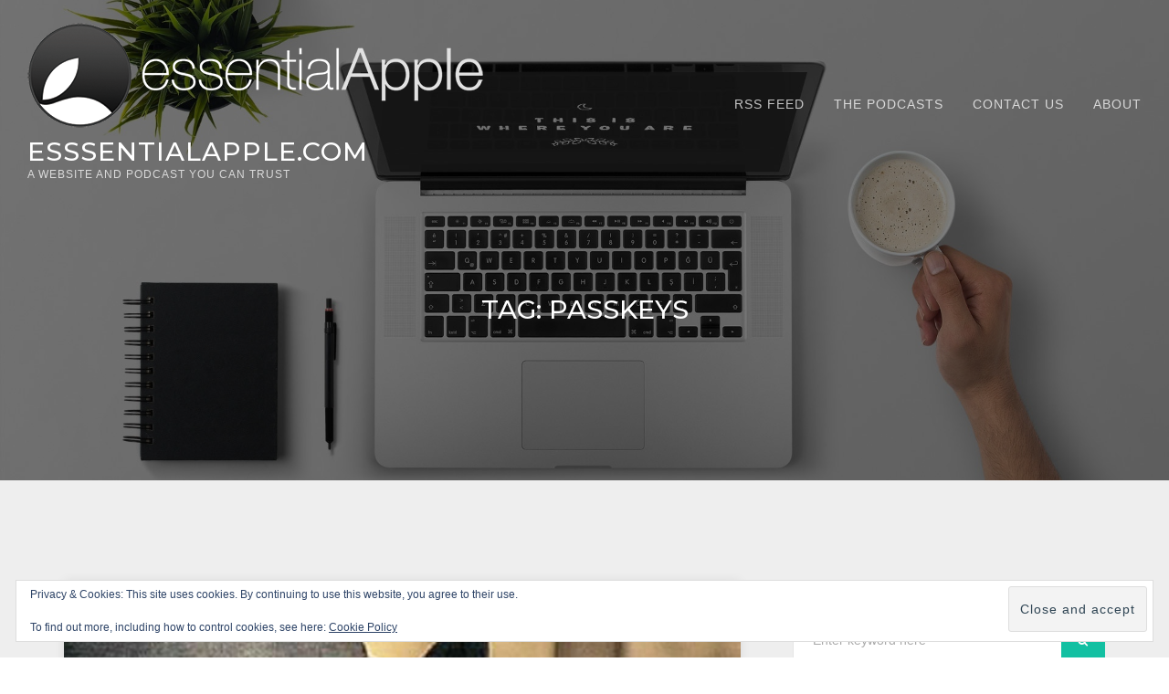

--- FILE ---
content_type: text/html; charset=UTF-8
request_url: https://essentialapple.com/tag/passkeys/
body_size: 13505
content:
<!DOCTYPE html>
<html lang="en-US">
<head>
	<meta charset="UTF-8">
	<meta name="viewport" content="width=device-width, initial-scale=1">
	<meta name='robots' content='index, follow, max-image-preview:large, max-snippet:-1, max-video-preview:-1' />
	<style>img:is([sizes="auto" i], [sizes^="auto," i]) { contain-intrinsic-size: 3000px 1500px }</style>
	
	<!-- This site is optimized with the Yoast SEO plugin v26.1.1 - https://yoast.com/wordpress/plugins/seo/ -->
	<title>Passkeys Archives - EsssentialApple.Com</title>
	<link rel="canonical" href="https://essentialapple.com/tag/passkeys/" />
	<script type="application/ld+json" class="yoast-schema-graph">{"@context":"https://schema.org","@graph":[{"@type":"CollectionPage","@id":"https://essentialapple.com/tag/passkeys/","url":"https://essentialapple.com/tag/passkeys/","name":"Passkeys Archives - EsssentialApple.Com","isPartOf":{"@id":"https://essentialapple.com/#website"},"primaryImageOfPage":{"@id":"https://essentialapple.com/tag/passkeys/#primaryimage"},"image":{"@id":"https://essentialapple.com/tag/passkeys/#primaryimage"},"thumbnailUrl":"https://i0.wp.com/essentialapple.com/wp-content/uploads/2023/06/Slim.jpg?fit=1000%2C750&ssl=1","breadcrumb":{"@id":"https://essentialapple.com/tag/passkeys/#breadcrumb"},"inLanguage":"en-US"},{"@type":"ImageObject","inLanguage":"en-US","@id":"https://essentialapple.com/tag/passkeys/#primaryimage","url":"https://i0.wp.com/essentialapple.com/wp-content/uploads/2023/06/Slim.jpg?fit=1000%2C750&ssl=1","contentUrl":"https://i0.wp.com/essentialapple.com/wp-content/uploads/2023/06/Slim.jpg?fit=1000%2C750&ssl=1","width":1000,"height":750},{"@type":"BreadcrumbList","@id":"https://essentialapple.com/tag/passkeys/#breadcrumb","itemListElement":[{"@type":"ListItem","position":1,"name":"Home","item":"https://essentialapple.com/"},{"@type":"ListItem","position":2,"name":"Passkeys"}]},{"@type":"WebSite","@id":"https://essentialapple.com/#website","url":"https://essentialapple.com/","name":"EsssentialApple.Com","description":"A Website And Podcast You Can Trust","publisher":{"@id":"https://essentialapple.com/#organization"},"potentialAction":[{"@type":"SearchAction","target":{"@type":"EntryPoint","urlTemplate":"https://essentialapple.com/?s={search_term_string}"},"query-input":{"@type":"PropertyValueSpecification","valueRequired":true,"valueName":"search_term_string"}}],"inLanguage":"en-US"},{"@type":"Organization","@id":"https://essentialapple.com/#organization","name":"EsssentialApple.Com","url":"https://essentialapple.com/","logo":{"@type":"ImageObject","inLanguage":"en-US","@id":"https://essentialapple.com/#/schema/logo/image/","url":"https://i0.wp.com/essentialapple.com/wp-content/uploads/2017/11/cropped-Essential-Apple-Logo-Rev-Trans-500-1.png?fit=500%2C115&ssl=1","contentUrl":"https://i0.wp.com/essentialapple.com/wp-content/uploads/2017/11/cropped-Essential-Apple-Logo-Rev-Trans-500-1.png?fit=500%2C115&ssl=1","width":500,"height":115,"caption":"EsssentialApple.Com"},"image":{"@id":"https://essentialapple.com/#/schema/logo/image/"},"sameAs":["https://x.com/oceanspeed","https://www.youtube.com/channel/UCvXHkqN9IWFlKtQFptemRcQ"]}]}</script>
	<!-- / Yoast SEO plugin. -->


<link rel='dns-prefetch' href='//secure.gravatar.com' />
<link rel='dns-prefetch' href='//platform-api.sharethis.com' />
<link rel='dns-prefetch' href='//stats.wp.com' />
<link rel='dns-prefetch' href='//fonts.googleapis.com' />
<link rel='dns-prefetch' href='//v0.wordpress.com' />
<link rel='preconnect' href='//i0.wp.com' />
<link rel='preconnect' href='//c0.wp.com' />
<link rel="alternate" type="application/rss+xml" title="EsssentialApple.Com &raquo; Feed" href="https://essentialapple.com/feed/" />
<link rel="alternate" type="application/rss+xml" title="EsssentialApple.Com &raquo; Comments Feed" href="https://essentialapple.com/comments/feed/" />
<link rel="alternate" type="application/rss+xml" title="EsssentialApple.Com &raquo; Passkeys Tag Feed" href="https://essentialapple.com/tag/passkeys/feed/" />
<script type="text/javascript">
/* <![CDATA[ */
window._wpemojiSettings = {"baseUrl":"https:\/\/s.w.org\/images\/core\/emoji\/16.0.1\/72x72\/","ext":".png","svgUrl":"https:\/\/s.w.org\/images\/core\/emoji\/16.0.1\/svg\/","svgExt":".svg","source":{"concatemoji":"https:\/\/essentialapple.com\/wp-includes\/js\/wp-emoji-release.min.js"}};
/*! This file is auto-generated */
!function(s,n){var o,i,e;function c(e){try{var t={supportTests:e,timestamp:(new Date).valueOf()};sessionStorage.setItem(o,JSON.stringify(t))}catch(e){}}function p(e,t,n){e.clearRect(0,0,e.canvas.width,e.canvas.height),e.fillText(t,0,0);var t=new Uint32Array(e.getImageData(0,0,e.canvas.width,e.canvas.height).data),a=(e.clearRect(0,0,e.canvas.width,e.canvas.height),e.fillText(n,0,0),new Uint32Array(e.getImageData(0,0,e.canvas.width,e.canvas.height).data));return t.every(function(e,t){return e===a[t]})}function u(e,t){e.clearRect(0,0,e.canvas.width,e.canvas.height),e.fillText(t,0,0);for(var n=e.getImageData(16,16,1,1),a=0;a<n.data.length;a++)if(0!==n.data[a])return!1;return!0}function f(e,t,n,a){switch(t){case"flag":return n(e,"\ud83c\udff3\ufe0f\u200d\u26a7\ufe0f","\ud83c\udff3\ufe0f\u200b\u26a7\ufe0f")?!1:!n(e,"\ud83c\udde8\ud83c\uddf6","\ud83c\udde8\u200b\ud83c\uddf6")&&!n(e,"\ud83c\udff4\udb40\udc67\udb40\udc62\udb40\udc65\udb40\udc6e\udb40\udc67\udb40\udc7f","\ud83c\udff4\u200b\udb40\udc67\u200b\udb40\udc62\u200b\udb40\udc65\u200b\udb40\udc6e\u200b\udb40\udc67\u200b\udb40\udc7f");case"emoji":return!a(e,"\ud83e\udedf")}return!1}function g(e,t,n,a){var r="undefined"!=typeof WorkerGlobalScope&&self instanceof WorkerGlobalScope?new OffscreenCanvas(300,150):s.createElement("canvas"),o=r.getContext("2d",{willReadFrequently:!0}),i=(o.textBaseline="top",o.font="600 32px Arial",{});return e.forEach(function(e){i[e]=t(o,e,n,a)}),i}function t(e){var t=s.createElement("script");t.src=e,t.defer=!0,s.head.appendChild(t)}"undefined"!=typeof Promise&&(o="wpEmojiSettingsSupports",i=["flag","emoji"],n.supports={everything:!0,everythingExceptFlag:!0},e=new Promise(function(e){s.addEventListener("DOMContentLoaded",e,{once:!0})}),new Promise(function(t){var n=function(){try{var e=JSON.parse(sessionStorage.getItem(o));if("object"==typeof e&&"number"==typeof e.timestamp&&(new Date).valueOf()<e.timestamp+604800&&"object"==typeof e.supportTests)return e.supportTests}catch(e){}return null}();if(!n){if("undefined"!=typeof Worker&&"undefined"!=typeof OffscreenCanvas&&"undefined"!=typeof URL&&URL.createObjectURL&&"undefined"!=typeof Blob)try{var e="postMessage("+g.toString()+"("+[JSON.stringify(i),f.toString(),p.toString(),u.toString()].join(",")+"));",a=new Blob([e],{type:"text/javascript"}),r=new Worker(URL.createObjectURL(a),{name:"wpTestEmojiSupports"});return void(r.onmessage=function(e){c(n=e.data),r.terminate(),t(n)})}catch(e){}c(n=g(i,f,p,u))}t(n)}).then(function(e){for(var t in e)n.supports[t]=e[t],n.supports.everything=n.supports.everything&&n.supports[t],"flag"!==t&&(n.supports.everythingExceptFlag=n.supports.everythingExceptFlag&&n.supports[t]);n.supports.everythingExceptFlag=n.supports.everythingExceptFlag&&!n.supports.flag,n.DOMReady=!1,n.readyCallback=function(){n.DOMReady=!0}}).then(function(){return e}).then(function(){var e;n.supports.everything||(n.readyCallback(),(e=n.source||{}).concatemoji?t(e.concatemoji):e.wpemoji&&e.twemoji&&(t(e.twemoji),t(e.wpemoji)))}))}((window,document),window._wpemojiSettings);
/* ]]> */
</script>

<style id='wp-emoji-styles-inline-css' type='text/css'>

	img.wp-smiley, img.emoji {
		display: inline !important;
		border: none !important;
		box-shadow: none !important;
		height: 1em !important;
		width: 1em !important;
		margin: 0 0.07em !important;
		vertical-align: -0.1em !important;
		background: none !important;
		padding: 0 !important;
	}
</style>
<link rel='stylesheet' id='wp-block-library-css' href='https://c0.wp.com/c/6.8.3/wp-includes/css/dist/block-library/style.min.css' type='text/css' media='all' />
<style id='classic-theme-styles-inline-css' type='text/css'>
/*! This file is auto-generated */
.wp-block-button__link{color:#fff;background-color:#32373c;border-radius:9999px;box-shadow:none;text-decoration:none;padding:calc(.667em + 2px) calc(1.333em + 2px);font-size:1.125em}.wp-block-file__button{background:#32373c;color:#fff;text-decoration:none}
</style>
<link rel='stylesheet' id='mediaelement-css' href='https://c0.wp.com/c/6.8.3/wp-includes/js/mediaelement/mediaelementplayer-legacy.min.css' type='text/css' media='all' />
<link rel='stylesheet' id='wp-mediaelement-css' href='https://c0.wp.com/c/6.8.3/wp-includes/js/mediaelement/wp-mediaelement.min.css' type='text/css' media='all' />
<style id='jetpack-sharing-buttons-style-inline-css' type='text/css'>
.jetpack-sharing-buttons__services-list{display:flex;flex-direction:row;flex-wrap:wrap;gap:0;list-style-type:none;margin:5px;padding:0}.jetpack-sharing-buttons__services-list.has-small-icon-size{font-size:12px}.jetpack-sharing-buttons__services-list.has-normal-icon-size{font-size:16px}.jetpack-sharing-buttons__services-list.has-large-icon-size{font-size:24px}.jetpack-sharing-buttons__services-list.has-huge-icon-size{font-size:36px}@media print{.jetpack-sharing-buttons__services-list{display:none!important}}.editor-styles-wrapper .wp-block-jetpack-sharing-buttons{gap:0;padding-inline-start:0}ul.jetpack-sharing-buttons__services-list.has-background{padding:1.25em 2.375em}
</style>
<style id='global-styles-inline-css' type='text/css'>
:root{--wp--preset--aspect-ratio--square: 1;--wp--preset--aspect-ratio--4-3: 4/3;--wp--preset--aspect-ratio--3-4: 3/4;--wp--preset--aspect-ratio--3-2: 3/2;--wp--preset--aspect-ratio--2-3: 2/3;--wp--preset--aspect-ratio--16-9: 16/9;--wp--preset--aspect-ratio--9-16: 9/16;--wp--preset--color--black: #000000;--wp--preset--color--cyan-bluish-gray: #abb8c3;--wp--preset--color--white: #ffffff;--wp--preset--color--pale-pink: #f78da7;--wp--preset--color--vivid-red: #cf2e2e;--wp--preset--color--luminous-vivid-orange: #ff6900;--wp--preset--color--luminous-vivid-amber: #fcb900;--wp--preset--color--light-green-cyan: #7bdcb5;--wp--preset--color--vivid-green-cyan: #00d084;--wp--preset--color--pale-cyan-blue: #8ed1fc;--wp--preset--color--vivid-cyan-blue: #0693e3;--wp--preset--color--vivid-purple: #9b51e0;--wp--preset--gradient--vivid-cyan-blue-to-vivid-purple: linear-gradient(135deg,rgba(6,147,227,1) 0%,rgb(155,81,224) 100%);--wp--preset--gradient--light-green-cyan-to-vivid-green-cyan: linear-gradient(135deg,rgb(122,220,180) 0%,rgb(0,208,130) 100%);--wp--preset--gradient--luminous-vivid-amber-to-luminous-vivid-orange: linear-gradient(135deg,rgba(252,185,0,1) 0%,rgba(255,105,0,1) 100%);--wp--preset--gradient--luminous-vivid-orange-to-vivid-red: linear-gradient(135deg,rgba(255,105,0,1) 0%,rgb(207,46,46) 100%);--wp--preset--gradient--very-light-gray-to-cyan-bluish-gray: linear-gradient(135deg,rgb(238,238,238) 0%,rgb(169,184,195) 100%);--wp--preset--gradient--cool-to-warm-spectrum: linear-gradient(135deg,rgb(74,234,220) 0%,rgb(151,120,209) 20%,rgb(207,42,186) 40%,rgb(238,44,130) 60%,rgb(251,105,98) 80%,rgb(254,248,76) 100%);--wp--preset--gradient--blush-light-purple: linear-gradient(135deg,rgb(255,206,236) 0%,rgb(152,150,240) 100%);--wp--preset--gradient--blush-bordeaux: linear-gradient(135deg,rgb(254,205,165) 0%,rgb(254,45,45) 50%,rgb(107,0,62) 100%);--wp--preset--gradient--luminous-dusk: linear-gradient(135deg,rgb(255,203,112) 0%,rgb(199,81,192) 50%,rgb(65,88,208) 100%);--wp--preset--gradient--pale-ocean: linear-gradient(135deg,rgb(255,245,203) 0%,rgb(182,227,212) 50%,rgb(51,167,181) 100%);--wp--preset--gradient--electric-grass: linear-gradient(135deg,rgb(202,248,128) 0%,rgb(113,206,126) 100%);--wp--preset--gradient--midnight: linear-gradient(135deg,rgb(2,3,129) 0%,rgb(40,116,252) 100%);--wp--preset--font-size--small: 13px;--wp--preset--font-size--medium: 20px;--wp--preset--font-size--large: 36px;--wp--preset--font-size--x-large: 42px;--wp--preset--spacing--20: 0.44rem;--wp--preset--spacing--30: 0.67rem;--wp--preset--spacing--40: 1rem;--wp--preset--spacing--50: 1.5rem;--wp--preset--spacing--60: 2.25rem;--wp--preset--spacing--70: 3.38rem;--wp--preset--spacing--80: 5.06rem;--wp--preset--shadow--natural: 6px 6px 9px rgba(0, 0, 0, 0.2);--wp--preset--shadow--deep: 12px 12px 50px rgba(0, 0, 0, 0.4);--wp--preset--shadow--sharp: 6px 6px 0px rgba(0, 0, 0, 0.2);--wp--preset--shadow--outlined: 6px 6px 0px -3px rgba(255, 255, 255, 1), 6px 6px rgba(0, 0, 0, 1);--wp--preset--shadow--crisp: 6px 6px 0px rgba(0, 0, 0, 1);}:where(.is-layout-flex){gap: 0.5em;}:where(.is-layout-grid){gap: 0.5em;}body .is-layout-flex{display: flex;}.is-layout-flex{flex-wrap: wrap;align-items: center;}.is-layout-flex > :is(*, div){margin: 0;}body .is-layout-grid{display: grid;}.is-layout-grid > :is(*, div){margin: 0;}:where(.wp-block-columns.is-layout-flex){gap: 2em;}:where(.wp-block-columns.is-layout-grid){gap: 2em;}:where(.wp-block-post-template.is-layout-flex){gap: 1.25em;}:where(.wp-block-post-template.is-layout-grid){gap: 1.25em;}.has-black-color{color: var(--wp--preset--color--black) !important;}.has-cyan-bluish-gray-color{color: var(--wp--preset--color--cyan-bluish-gray) !important;}.has-white-color{color: var(--wp--preset--color--white) !important;}.has-pale-pink-color{color: var(--wp--preset--color--pale-pink) !important;}.has-vivid-red-color{color: var(--wp--preset--color--vivid-red) !important;}.has-luminous-vivid-orange-color{color: var(--wp--preset--color--luminous-vivid-orange) !important;}.has-luminous-vivid-amber-color{color: var(--wp--preset--color--luminous-vivid-amber) !important;}.has-light-green-cyan-color{color: var(--wp--preset--color--light-green-cyan) !important;}.has-vivid-green-cyan-color{color: var(--wp--preset--color--vivid-green-cyan) !important;}.has-pale-cyan-blue-color{color: var(--wp--preset--color--pale-cyan-blue) !important;}.has-vivid-cyan-blue-color{color: var(--wp--preset--color--vivid-cyan-blue) !important;}.has-vivid-purple-color{color: var(--wp--preset--color--vivid-purple) !important;}.has-black-background-color{background-color: var(--wp--preset--color--black) !important;}.has-cyan-bluish-gray-background-color{background-color: var(--wp--preset--color--cyan-bluish-gray) !important;}.has-white-background-color{background-color: var(--wp--preset--color--white) !important;}.has-pale-pink-background-color{background-color: var(--wp--preset--color--pale-pink) !important;}.has-vivid-red-background-color{background-color: var(--wp--preset--color--vivid-red) !important;}.has-luminous-vivid-orange-background-color{background-color: var(--wp--preset--color--luminous-vivid-orange) !important;}.has-luminous-vivid-amber-background-color{background-color: var(--wp--preset--color--luminous-vivid-amber) !important;}.has-light-green-cyan-background-color{background-color: var(--wp--preset--color--light-green-cyan) !important;}.has-vivid-green-cyan-background-color{background-color: var(--wp--preset--color--vivid-green-cyan) !important;}.has-pale-cyan-blue-background-color{background-color: var(--wp--preset--color--pale-cyan-blue) !important;}.has-vivid-cyan-blue-background-color{background-color: var(--wp--preset--color--vivid-cyan-blue) !important;}.has-vivid-purple-background-color{background-color: var(--wp--preset--color--vivid-purple) !important;}.has-black-border-color{border-color: var(--wp--preset--color--black) !important;}.has-cyan-bluish-gray-border-color{border-color: var(--wp--preset--color--cyan-bluish-gray) !important;}.has-white-border-color{border-color: var(--wp--preset--color--white) !important;}.has-pale-pink-border-color{border-color: var(--wp--preset--color--pale-pink) !important;}.has-vivid-red-border-color{border-color: var(--wp--preset--color--vivid-red) !important;}.has-luminous-vivid-orange-border-color{border-color: var(--wp--preset--color--luminous-vivid-orange) !important;}.has-luminous-vivid-amber-border-color{border-color: var(--wp--preset--color--luminous-vivid-amber) !important;}.has-light-green-cyan-border-color{border-color: var(--wp--preset--color--light-green-cyan) !important;}.has-vivid-green-cyan-border-color{border-color: var(--wp--preset--color--vivid-green-cyan) !important;}.has-pale-cyan-blue-border-color{border-color: var(--wp--preset--color--pale-cyan-blue) !important;}.has-vivid-cyan-blue-border-color{border-color: var(--wp--preset--color--vivid-cyan-blue) !important;}.has-vivid-purple-border-color{border-color: var(--wp--preset--color--vivid-purple) !important;}.has-vivid-cyan-blue-to-vivid-purple-gradient-background{background: var(--wp--preset--gradient--vivid-cyan-blue-to-vivid-purple) !important;}.has-light-green-cyan-to-vivid-green-cyan-gradient-background{background: var(--wp--preset--gradient--light-green-cyan-to-vivid-green-cyan) !important;}.has-luminous-vivid-amber-to-luminous-vivid-orange-gradient-background{background: var(--wp--preset--gradient--luminous-vivid-amber-to-luminous-vivid-orange) !important;}.has-luminous-vivid-orange-to-vivid-red-gradient-background{background: var(--wp--preset--gradient--luminous-vivid-orange-to-vivid-red) !important;}.has-very-light-gray-to-cyan-bluish-gray-gradient-background{background: var(--wp--preset--gradient--very-light-gray-to-cyan-bluish-gray) !important;}.has-cool-to-warm-spectrum-gradient-background{background: var(--wp--preset--gradient--cool-to-warm-spectrum) !important;}.has-blush-light-purple-gradient-background{background: var(--wp--preset--gradient--blush-light-purple) !important;}.has-blush-bordeaux-gradient-background{background: var(--wp--preset--gradient--blush-bordeaux) !important;}.has-luminous-dusk-gradient-background{background: var(--wp--preset--gradient--luminous-dusk) !important;}.has-pale-ocean-gradient-background{background: var(--wp--preset--gradient--pale-ocean) !important;}.has-electric-grass-gradient-background{background: var(--wp--preset--gradient--electric-grass) !important;}.has-midnight-gradient-background{background: var(--wp--preset--gradient--midnight) !important;}.has-small-font-size{font-size: var(--wp--preset--font-size--small) !important;}.has-medium-font-size{font-size: var(--wp--preset--font-size--medium) !important;}.has-large-font-size{font-size: var(--wp--preset--font-size--large) !important;}.has-x-large-font-size{font-size: var(--wp--preset--font-size--x-large) !important;}
:where(.wp-block-post-template.is-layout-flex){gap: 1.25em;}:where(.wp-block-post-template.is-layout-grid){gap: 1.25em;}
:where(.wp-block-columns.is-layout-flex){gap: 2em;}:where(.wp-block-columns.is-layout-grid){gap: 2em;}
:root :where(.wp-block-pullquote){font-size: 1.5em;line-height: 1.6;}
</style>
<link data-optimized="1" rel='stylesheet' id='aalb_basics_css-css' href='https://essentialapple.com/wp-content/litespeed/css/419a0207c64f1a85b463f10c99612c3f.css?ver=12c3f' type='text/css' media='all' />
<link data-optimized="1" rel='stylesheet' id='cpsh-shortcodes-css' href='https://essentialapple.com/wp-content/litespeed/css/2461446dc4101c050b1229552aef2585.css?ver=f2585' type='text/css' media='all' />
<link data-optimized="1" rel='stylesheet' id='contact-form-7-css' href='https://essentialapple.com/wp-content/litespeed/css/9e6d8b87599161478ddb212ea92c34ac.css?ver=c34ac' type='text/css' media='all' />
<link rel='stylesheet' id='thefour-fonts-css' href='https://fonts.googleapis.com/css?family=Open%2BSans%3A400%2C400italic%2C700%2C700italic%7CMontserrat%3A500&#038;subset=latin%2Clatin-ext' type='text/css' media='all' />
<link data-optimized="1" rel='stylesheet' id='font-awesome-css' href='https://essentialapple.com/wp-content/litespeed/css/3667164fe2e1565cf0a1eedbde561085.css?ver=61085' type='text/css' media='all' />
<link data-optimized="1" rel='stylesheet' id='thefour-lite-css' href='https://essentialapple.com/wp-content/litespeed/css/0b9cf65a0ffa10f9f80753b688fc7091.css?ver=c7091' type='text/css' media='all' />
<script type="text/javascript" id="jquery-core-js-extra">
/* <![CDATA[ */
var Sphere_Plugin = {"ajaxurl":"https:\/\/essentialapple.com\/wp-admin\/admin-ajax.php"};
/* ]]> */
</script>
<script type="text/javascript" src="https://c0.wp.com/c/6.8.3/wp-includes/js/jquery/jquery.min.js" id="jquery-core-js"></script>
<script type="text/javascript" src="https://c0.wp.com/c/6.8.3/wp-includes/js/jquery/jquery-migrate.min.js" id="jquery-migrate-js"></script>
<script type="text/javascript" src="https://essentialapple.com/wp-content/plugins/wp-retina-2x/app/picturefill.min.js" id="wr2x-picturefill-js-js"></script>
<script type="text/javascript" src="//platform-api.sharethis.com/js/sharethis.js#source=googleanalytics-wordpress#product=ga&amp;property=5a7c1f86d4d59e0012e8957b" id="googleanalytics-platform-sharethis-js"></script>
<script type="text/javascript" id="whp6913front.js3109-js-extra">
/* <![CDATA[ */
var whp_local_data = {"add_url":"http:\/\/essentialapple.com\/wp-admin\/post-new.php?post_type=event","ajaxurl":"https:\/\/essentialapple.com\/wp-admin\/admin-ajax.php"};
/* ]]> */
</script>
<script type="text/javascript" src="https://essentialapple.com/wp-content/plugins/wp-security-hardening/modules/js/front.js" id="whp6913front.js3109-js"></script>
<link rel="https://api.w.org/" href="https://essentialapple.com/wp-json/" /><link rel="alternate" title="JSON" type="application/json" href="https://essentialapple.com/wp-json/wp/v2/tags/1520" /><link rel="EditURI" type="application/rsd+xml" title="RSD" href="https://essentialapple.com/xmlrpc.php?rsd" />

	<style>img#wpstats{display:none}</style>
		<script>
(function() {
	(function (i, s, o, g, r, a, m) {
		i['GoogleAnalyticsObject'] = r;
		i[r] = i[r] || function () {
				(i[r].q = i[r].q || []).push(arguments)
			}, i[r].l = 1 * new Date();
		a = s.createElement(o),
			m = s.getElementsByTagName(o)[0];
		a.async = 1;
		a.src = g;
		m.parentNode.insertBefore(a, m)
	})(window, document, 'script', 'https://google-analytics.com/analytics.js', 'ga');

	ga('create', 'UA-56609814-3', 'auto');
			ga('send', 'pageview');
	})();
</script>
			<style id="thefour-header-css">
				.site-header { background-image: url(https://essentialapple.com/wp-content/themes/thefour-lite/img/header.jpg); }			</style>
			<link rel="icon" href="https://i0.wp.com/essentialapple.com/wp-content/uploads/2015/11/cropped-EssentialMacICon-3.png?fit=32%2C32&#038;ssl=1" sizes="32x32" />
<link rel="icon" href="https://i0.wp.com/essentialapple.com/wp-content/uploads/2015/11/cropped-EssentialMacICon-3.png?fit=192%2C192&#038;ssl=1" sizes="192x192" />
<link rel="apple-touch-icon" href="https://i0.wp.com/essentialapple.com/wp-content/uploads/2015/11/cropped-EssentialMacICon-3.png?fit=180%2C180&#038;ssl=1" />
<meta name="msapplication-TileImage" content="https://i0.wp.com/essentialapple.com/wp-content/uploads/2015/11/cropped-EssentialMacICon-3.png?fit=270%2C270&#038;ssl=1" />
		<style type="text/css" id="wp-custom-css">
			/*
You can add your own CSS here.

Click the help icon above to learn more.
*/
/* Remove automatic hyphenation */
.site-content article { word-wrap: normal; -webkit-hyphens: none; -moz-hyphens: none; hyphens: none; }
.widget-area .widget { word-wrap: normal; -webkit-hyphens: none; -moz-hyphens: none; hyphens: none; }		</style>
		</head>

<body class="archive tag tag-passkeys tag-1520 wp-custom-logo wp-theme-thefour-lite">
<div id="page" class="site">

	<a class="skip-link screen-reader-text" href="#content">Skip to content</a>

	<header id="masthead" class="site-header" role="banner">
		<div class="navbar">
			<div class="site-branding site-branding--vertical">
				<a href="https://essentialapple.com/" class="custom-logo-link" rel="home"><img width="500" height="115" src="https://i0.wp.com/essentialapple.com/wp-content/uploads/2017/11/cropped-Essential-Apple-Logo-Rev-Trans-500-1.png?fit=500%2C115&amp;ssl=1" class="custom-logo" alt="EsssentialApple.Com" decoding="async" fetchpriority="high" srcset="https://i0.wp.com/essentialapple.com/wp-content/uploads/2017/11/cropped-Essential-Apple-Logo-Rev-Trans-500-1.png?w=500&amp;ssl=1 500w, https://i0.wp.com/essentialapple.com/wp-content/uploads/2017/11/cropped-Essential-Apple-Logo-Rev-Trans-500-1.png?resize=300%2C69&amp;ssl=1 300w" sizes="(max-width: 500px) 100vw, 500px" /></a>
				<div class="site-name">
											<p class="site-title"><a href="https://essentialapple.com/" rel="home">EsssentialApple.Com</a></p>
					
											<p class="site-description">A Website And Podcast You Can Trust</p>
									</div>
			</div><!-- .site-branding -->

			<nav id="site-navigation" class="site-navigation" role="navigation" aria-label="Primary Navigation">
				<button class="menu-toggle">Menu</button>
				<div class="main-menu"><ul><li id="menu-item-17131" class="menu-item menu-item-type-custom menu-item-object-custom menu-item-17131"><a href="http://essentialapple.com/feed/rss2">RSS feed</a></li>
<li id="menu-item-15967" class="menu-item menu-item-type-custom menu-item-object-custom menu-item-15967"><a href="http://essentialapple.com/podcast/">The Podcasts</a></li>
<li id="menu-item-4235" class="menu-item menu-item-type-post_type menu-item-object-page menu-item-4235"><a href="https://essentialapple.com/contact-us/" title="Get in touch with Essentialmac.co.uk">Contact Us</a></li>
<li id="menu-item-4236" class="menu-item menu-item-type-post_type menu-item-object-page menu-item-4236"><a href="https://essentialapple.com/about/">About</a></li>
</ul></div>			</nav>
		</div>
		<div class="header-inner container">
			<h2>Tag: <span>Passkeys</span></h2>		</div>
	</header>

	<main class="main container clearfix" id="main" role="main">

<section id="content" class="content">

	
		
					<article id="post-19386" class="post-19386 post type-post status-publish format-standard has-post-thumbnail hentry category-podcast tag-betas tag-passkeys tag-security-updates-for-all">

	
	<div class="entry-media">
	<a href="https://essentialapple.com/podcast/essential-apple-podcast-271-slim-pickings/" title="Essential Apple Podcast 271: Slim Pickings￼">
		<img width="1000" height="750" src="https://essentialapple.com/wp-content/uploads/2023/06/Slim.jpg" class="attachment-thefour-list-thumbnail size-thefour-list-thumbnail wp-post-image" alt="" decoding="async" srcset="https://i0.wp.com/essentialapple.com/wp-content/uploads/2023/06/Slim.jpg?w=1000&amp;ssl=1 1000w, https://i0.wp.com/essentialapple.com/wp-content/uploads/2023/06/Slim.jpg?resize=300%2C225&amp;ssl=1 300w, https://i0.wp.com/essentialapple.com/wp-content/uploads/2023/06/Slim.jpg?resize=587%2C440&amp;ssl=1 587w" sizes="(max-width: 1000px) 100vw, 1000px" />	</a>
</div>

	<div class="entry-text">
		<header class="entry-header">
			<div class="entry-meta">
				<span class="screen-reader-text">Posted on</span> <a class="entry-date-wrapper" href="https://essentialapple.com/podcast/essential-apple-podcast-271-slim-pickings/" rel="bookmark"><time class="entry-date published" datetime="2023-06-26T13:47:54+01:00">26/06/2023</time><time class="updated" datetime="2023-06-26T13:47:58+01:00">26/06/2023</time></a>			</div>
			<h2 class="entry-title">
				<a href="https://essentialapple.com/podcast/essential-apple-podcast-271-slim-pickings/" rel="bookmark" title="Essential Apple Podcast 271: Slim Pickings￼">Essential Apple Podcast 271: Slim Pickings￼</a>
			</h2>
		</header>

		<div class="entry-summary clearfix">
			
<p>This week Nick is busy so Simon is joined by Suffolk Pete and Steve from <a href="www.geekscorner.info">Geeks Corner</a> to mull over the rather slim pickings in the news. Nevertheless we manage to find enough to chatter on about for a while so that’s a show!</p>



<h3 class="wp-block-heading" id="toc_0">GIVEAWAYS &amp; OFFERS</h3>



<ul class="wp-block-list">
<li>Get 2 months on the Kino Premium Plan with offer code <strong>KINOWITHJOHNNEMO</strong></li>
</ul>



<p>Why not come and join the Slack community? You can now just click on this <a href="http://bit.ly/Join_EAP_Slack">Slackroom Link</a> to sign up and join in the chatter!</p>



<p><a href="https://essentialapple.com/podcast/essential-apple-podcast-271-slim-pickings/#more-19386" class="more-link">Continue reading &rarr; <span class="screen-reader-text">Essential Apple Podcast 271: Slim Pickings￼</span></a></p>		</div>
	</div>
</article>
					<article id="post-19373" class="post-19373 post type-post status-publish format-standard has-post-thumbnail hentry category-podcast tag-3nm tag-appletv-2 tag-chatter tag-ios-16-5 tag-m3 tag-passkeys">

	
	<div class="entry-media">
	<a href="https://essentialapple.com/podcast/essential-apple-podcast-267-what-a-lot-of-idle-chatter/" title="Essential Apple Podcast 267: What a lot of idle chatter!">
		<img width="1000" height="750" src="https://essentialapple.com/wp-content/uploads/2023/05/Chatter.jpg" class="attachment-thefour-list-thumbnail size-thefour-list-thumbnail wp-post-image" alt="" decoding="async" loading="lazy" srcset="https://i0.wp.com/essentialapple.com/wp-content/uploads/2023/05/Chatter.jpg?w=1000&amp;ssl=1 1000w, https://i0.wp.com/essentialapple.com/wp-content/uploads/2023/05/Chatter.jpg?resize=300%2C225&amp;ssl=1 300w, https://i0.wp.com/essentialapple.com/wp-content/uploads/2023/05/Chatter.jpg?resize=587%2C440&amp;ssl=1 587w" sizes="auto, (max-width: 1000px) 100vw, 1000px" />	</a>
</div>

	<div class="entry-text">
		<header class="entry-header">
			<div class="entry-meta">
				<span class="screen-reader-text">Posted on</span> <a class="entry-date-wrapper" href="https://essentialapple.com/podcast/essential-apple-podcast-267-what-a-lot-of-idle-chatter/" rel="bookmark"><time class="entry-date published" datetime="2023-05-21T21:37:34+01:00">21/05/2023</time><time class="updated" datetime="2023-05-21T21:37:37+01:00">21/05/2023</time></a>			</div>
			<h2 class="entry-title">
				<a href="https://essentialapple.com/podcast/essential-apple-podcast-267-what-a-lot-of-idle-chatter/" rel="bookmark" title="Essential Apple Podcast 267: What a lot of idle chatter!">Essential Apple Podcast 267: What a lot of idle chatter!</a>
			</h2>
		</header>

		<div class="entry-summary clearfix">
			
<p>So after the zingy star studded relaunch it is back to normal service&#8230; Simon and Nick having a good old natter, sure there is some Apple related stuff in here, but a lot of it is just idle chatter! Make of that what you will listeners.</p>



<h3 class="wp-block-heading" id="toc_0">GIVEAWAYS &amp; OFFERS</h3>



<ul class="wp-block-list">
<li>Get 2 months on the Kino Premium Plan with offer code <strong>KINOWITHJOHNNEMO</strong></li>
</ul>



<p>Why not come and join the Slack community? You can now just click on this <a href="http://bit.ly/Join_EAP_Slack">Slackroom Link</a> to sign up and join in the chatter!</p>



<p><a href="https://essentialapple.com/podcast/essential-apple-podcast-267-what-a-lot-of-idle-chatter/#more-19373" class="more-link">Continue reading &rarr; <span class="screen-reader-text">Essential Apple Podcast 267: What a lot of idle chatter!</span></a></p>		</div>
	</div>
</article>
		
		
	
</section>

	<aside class="sidebar" role="complementary">
		<div id="search-3" class="widget widget_search"><h4 class="widget-title">Search</h4><form method="get" class="search-form" action="https://essentialapple.com" role="search">
	<label>
		<span class="screen-reader-text"></span>
		<input type="search" class="search-field" name="s" placeholder="Enter keyword here" value="">
	</label>
	<button type="submit" class="search-button">
		<i class="fa fa-search"></i><span class="screen-reader-text">Search</span>
	</button>
</form>
</div><div id="custom_html-16" class="widget_text widget widget_custom_html"><h4 class="widget-title">Patreon Privileges</h4><div class="textwidget custom-html-widget"><a href="https://www.patreon.com/bePatron?u=2435635" data-patreon-widget-type="become-patron-button">Become a Patron!</a><script async src="https://c6.patreon.com/becomePatronButton.bundle.js"></script></div></div><div id="media_image-13" class="widget widget_media_image"><img width="160" height="119" src="https://i0.wp.com/essentialapple.com/wp-content/uploads/2021/07/Privacy-Reccomends.png?fit=160%2C119&amp;ssl=1" class="image wp-image-18980  attachment-full size-full" alt="" style="max-width: 100%; height: auto;" decoding="async" loading="lazy" /></div><div id="block-2" class="widget widget_block widget_media_image">
<figure class="wp-block-image size-large is-resized"><a href="https://www.allthingssecured.com"><img loading="lazy" decoding="async" src="http://essentialapple.com/wp-content/uploads/2021/07/All-Things-Secured-160.png" alt="" class="wp-image-18978" width="169" height="35"/></a></figure>
</div><div id="block-3" class="widget widget_block widget_media_image">
<figure class="wp-block-image size-large"><a href="https://pixelprivacy.com"><img loading="lazy" decoding="async" width="160" height="57" src="http://essentialapple.com/wp-content/uploads/2021/07/PixelPrivacy.png" alt="" class="wp-image-18979"/></a></figure>
</div><div id="media_image-11" class="widget widget_media_image"><a href="http://bit.ly/EAP_Slack"><img width="160" height="374" src="https://i0.wp.com/essentialapple.com/wp-content/uploads/2019/01/Slack-Room.png?fit=160%2C374&amp;ssl=1" class="image wp-image-17519  attachment-full size-full" alt="" style="max-width: 100%; height: auto;" decoding="async" loading="lazy" srcset="https://i0.wp.com/essentialapple.com/wp-content/uploads/2019/01/Slack-Room.png?w=160&amp;ssl=1 160w, https://i0.wp.com/essentialapple.com/wp-content/uploads/2019/01/Slack-Room.png?resize=128%2C300&amp;ssl=1 128w" sizes="auto, (max-width: 160px) 100vw, 160px" /></a></div><div id="media_image-5" class="widget widget_media_image"><a href="http://geni.us/amazonaffilate" target="_blank"><img width="150" height="297" src="https://i0.wp.com/essentialapple.com/wp-content/uploads/2018/01/Amazon-Affiliate.png?fit=150%2C297&amp;ssl=1" class="image wp-image-16596  attachment-full size-full" alt="" style="max-width: 100%; height: auto;" decoding="async" loading="lazy" /></a></div><div id="media_image-9" class="widget widget_media_image"><a href="https://tips.pinecast.com/jar/essential-apple-show"><img width="150" height="266" src="https://i0.wp.com/essentialapple.com/wp-content/uploads/2018/01/Pinecast-Tips.png?fit=150%2C266&amp;ssl=1" class="image wp-image-16597  attachment-full size-full" alt="" style="max-width: 100%; height: auto;" decoding="async" loading="lazy" /></a></div><div id="media_image-8" class="widget widget_media_image"><a href="https://www.patreon.com/essential"><img width="150" height="314" src="https://i0.wp.com/essentialapple.com/wp-content/uploads/2018/01/Patreon-Support.png?fit=150%2C314&amp;ssl=1" class="image wp-image-16598  attachment-full size-full" alt="" style="max-width: 100%; height: auto;" decoding="async" loading="lazy" srcset="https://i0.wp.com/essentialapple.com/wp-content/uploads/2018/01/Patreon-Support.png?w=150&amp;ssl=1 150w, https://i0.wp.com/essentialapple.com/wp-content/uploads/2018/01/Patreon-Support.png?resize=143%2C300&amp;ssl=1 143w" sizes="auto, (max-width: 150px) 100vw, 150px" /></a></div><div id="custom_html-14" class="widget_text widget widget_custom_html"><h4 class="widget-title">Today&#8217;s Joy of Tech</h4><div class="textwidget custom-html-widget"><a href="http://www.geekculture.com/joyoftech/index.html"><img data-recalc-dims="1" height="145" width="170" src="https://i0.wp.com/www.geekculture.com/joyoftech/joyimages/jottodaysuperthumb.gif?resize=170%2C145" border="0" alt="Latest Joy of Tech!"><br>Today's Joy of Tech!</a></div></div>
		<div id="recent-posts-8" class="widget widget_recent_entries">
		<h4 class="widget-title">Recent Posts</h4>
		<ul>
											<li>
					<a href="https://essentialapple.com/podcast/essential-apple-podcast-307-a-sad-loss/">Essential Apple Podcast 307: A Sad Loss</a>
									</li>
											<li>
					<a href="https://essentialapple.com/editorial/a-tribute-to-tim-robertson/">A Tribute to Tim Robertson</a>
									</li>
											<li>
					<a href="https://essentialapple.com/podcast/essential-apple-podcast-306-liquid-glass-and-other-shiny-new-things/">Essential Apple Podcast 306: Liquid Glass and other shiny new things</a>
									</li>
											<li>
					<a href="https://essentialapple.com/reviews/essential-apple-extra-nemo-review-of-thinksound-ov202w-wireless-over-ear-headphones/">Essential Apple Extra: Nemo Review of ThinkSound ov202w Wireless Over-Ear Headphones</a>
									</li>
											<li>
					<a href="https://essentialapple.com/podcast/essential-apple-podcast-305-penguins-enraged-by-tariff-turmoil/">Essential Apple Podcast 305: Penguins Enraged By Tariff Turmoil</a>
									</li>
					</ul>

		</div><div id="twitter_timeline-8" class="widget widget_twitter_timeline"><h4 class="widget-title">Essential Apple Twitter</h4><a class="twitter-timeline" data-width="370" data-theme="light" data-border-color="#e8e8e8" data-tweet-limit="5" data-lang="EN" data-partner="jetpack" data-chrome="transparent" href="https://twitter.com/@essentialapple" href="https://twitter.com/@essentialapple">My Tweets</a></div><div id="media_image-6" class="widget widget_media_image"><a href="https://amzn.to/2BXFcD5"><img width="200" height="300" src="https://i0.wp.com/essentialapple.com/wp-content/uploads/2019/02/51zYCjfct9L.jpg?fit=200%2C300&amp;ssl=1" class="image wp-image-17570  attachment-medium size-medium" alt="Star Wars Rebels (enlist) Maxi Poster" style="max-width: 100%; height: auto;" decoding="async" loading="lazy" srcset="https://i0.wp.com/essentialapple.com/wp-content/uploads/2019/02/51zYCjfct9L.jpg?w=334&amp;ssl=1 334w, https://i0.wp.com/essentialapple.com/wp-content/uploads/2019/02/51zYCjfct9L.jpg?resize=200%2C300&amp;ssl=1 200w, https://i0.wp.com/essentialapple.com/wp-content/uploads/2019/02/51zYCjfct9L.jpg?resize=294%2C440&amp;ssl=1 294w" sizes="auto, (max-width: 200px) 100vw, 200px" /></a></div>	</aside>


</main>

<footer id="colophon" class="site-footer" role="contentinfo">
	<div class="container">
					<div class="footer-widgets grid clearfix">
				<div id="wpcom_social_media_icons_widget-3" class="column one-fourth widget widget_wpcom_social_media_icons_widget"><h4 class="widget-title">Social</h4><ul><li><a href="https://www.facebook.com/essential.apple.show/" class="genericon genericon-facebook" target="_blank"><span class="screen-reader-text">View essential.apple.show&#8217;s profile on Facebook</span></a></li><li><a href="https://twitter.com/@essentialapple/" class="genericon genericon-twitter" target="_blank"><span class="screen-reader-text">View @essentialapple&#8217;s profile on Twitter</span></a></li></ul></div><div id="eu_cookie_law_widget-2" class="column one-fourth widget widget_eu_cookie_law_widget">
<div
	class="hide-on-button"
	data-hide-timeout="30"
	data-consent-expiration="180"
	id="eu-cookie-law"
>
	<form method="post" id="jetpack-eu-cookie-law-form">
		<input type="submit" value="Close and accept" class="accept" />
	</form>

	Privacy &amp; Cookies: This site uses cookies. By continuing to use this website, you agree to their use.<br />
<br />
To find out more, including how to control cookies, see here:
		<a href="https://automattic.com/cookies/" rel="nofollow">
		Cookie Policy	</a>
</div>
</div>			</div>
		
		<div class="site-info clearfix">
			<a href="https://wordpress.org/">Proudly powered by WordPress</a>
			<span class="sep"> | </span>
			Theme: <a href="https://gretathemes.com/wordpress-themes/thefour/">TheFour Lite</a> by GretaThemes.		</div><!-- .site-info -->
	</div>
</footer><!-- #colophon -->

</div><!-- .wrapper -->

<nav class="mobile-navigation" role="navigation">
	<div class="mobile-menu"><ul><li class="menu-item menu-item-type-custom menu-item-object-custom menu-item-17131"><a href="http://essentialapple.com/feed/rss2">RSS feed</a></li>
<li class="menu-item menu-item-type-custom menu-item-object-custom menu-item-15967"><a href="http://essentialapple.com/podcast/">The Podcasts</a></li>
<li class="menu-item menu-item-type-post_type menu-item-object-page menu-item-4235"><a href="https://essentialapple.com/contact-us/" title="Get in touch with Essentialmac.co.uk">Contact Us</a></li>
<li class="menu-item menu-item-type-post_type menu-item-object-page menu-item-4236"><a href="https://essentialapple.com/about/">About</a></li>
</ul></div></nav>

<script type="speculationrules">
{"prefetch":[{"source":"document","where":{"and":[{"href_matches":"\/*"},{"not":{"href_matches":["\/wp-*.php","\/wp-admin\/*","\/wp-content\/uploads\/*","\/wp-content\/*","\/wp-content\/plugins\/*","\/wp-content\/themes\/thefour-lite\/*","\/*\\?(.+)"]}},{"not":{"selector_matches":"a[rel~=\"nofollow\"]"}},{"not":{"selector_matches":".no-prefetch, .no-prefetch a"}}]},"eagerness":"conservative"}]}
</script>
<link data-optimized="1" rel='stylesheet' id='whp9106tw-bs4.css-css' href='https://essentialapple.com/wp-content/litespeed/css/969762a87f02c1c2a5eafb1e16e6a761.css?ver=6a761' type='text/css' media='all' />
<link data-optimized="1" rel='stylesheet' id='whp7258font-awesome.min.css-css' href='https://essentialapple.com/wp-content/litespeed/css/cfa85b538ed199e40f6791a428315645.css?ver=15645' type='text/css' media='all' />
<link data-optimized="1" rel='stylesheet' id='whp9882front.css-css' href='https://essentialapple.com/wp-content/litespeed/css/d7a807f3fd58718768633c8f9b223311.css?ver=23311' type='text/css' media='all' />
<link rel='stylesheet' id='genericons-css' href='https://c0.wp.com/p/jetpack/15.1.1/_inc/genericons/genericons/genericons.css' type='text/css' media='all' />
<link rel='stylesheet' id='jetpack_social_media_icons_widget-css' href='https://c0.wp.com/p/jetpack/15.1.1/modules/widgets/social-media-icons/style.css' type='text/css' media='all' />
<link rel='stylesheet' id='eu-cookie-law-style-css' href='https://c0.wp.com/p/jetpack/15.1.1/modules/widgets/eu-cookie-law/style.css' type='text/css' media='all' />
<script type="text/javascript" src="https://c0.wp.com/c/6.8.3/wp-includes/js/dist/hooks.min.js" id="wp-hooks-js"></script>
<script type="text/javascript" src="https://c0.wp.com/c/6.8.3/wp-includes/js/dist/i18n.min.js" id="wp-i18n-js"></script>
<script type="text/javascript" id="wp-i18n-js-after">
/* <![CDATA[ */
wp.i18n.setLocaleData( { 'text direction\u0004ltr': [ 'ltr' ] } );
/* ]]> */
</script>
<script type="text/javascript" src="https://essentialapple.com/wp-content/plugins/contact-form-7/includes/swv/js/index.js" id="swv-js"></script>
<script type="text/javascript" id="contact-form-7-js-before">
/* <![CDATA[ */
var wpcf7 = {
    "api": {
        "root": "https:\/\/essentialapple.com\/wp-json\/",
        "namespace": "contact-form-7\/v1"
    },
    "cached": 1
};
/* ]]> */
</script>
<script type="text/javascript" src="https://essentialapple.com/wp-content/plugins/contact-form-7/includes/js/index.js" id="contact-form-7-js"></script>
<script type="text/javascript" src="https://essentialapple.com/wp-content/plugins/social-polls-by-opinionstage/assets/js/shortcodes.js" id="opinionstage-shortcodes-js"></script>
<script type="text/javascript" src="https://essentialapple.com/wp-content/themes/thefour-lite/js/navigation.js" id="thefour-lite-navigation-js"></script>
<script type="text/javascript" src="https://essentialapple.com/wp-content/themes/thefour-lite/js/script.js" id="thefour-lite-js"></script>
<script type="text/javascript" id="jetpack-stats-js-before">
/* <![CDATA[ */
_stq = window._stq || [];
_stq.push([ "view", JSON.parse("{\"v\":\"ext\",\"blog\":\"111426037\",\"post\":\"0\",\"tz\":\"0\",\"srv\":\"essentialapple.com\",\"arch_tag\":\"passkeys\",\"arch_results\":\"2\",\"j\":\"1:15.1.1\"}") ]);
_stq.push([ "clickTrackerInit", "111426037", "0" ]);
/* ]]> */
</script>
<script type="text/javascript" src="https://stats.wp.com/e-202605.js" id="jetpack-stats-js" defer="defer" data-wp-strategy="defer"></script>
<script type="text/javascript" src="https://c0.wp.com/p/jetpack/15.1.1/_inc/build/twitter-timeline.min.js" id="jetpack-twitter-timeline-js"></script>
<script type="text/javascript" src="https://c0.wp.com/p/jetpack/15.1.1/_inc/build/widgets/eu-cookie-law/eu-cookie-law.min.js" id="eu-cookie-law-script-js"></script>
</body>
</html>


<!-- Page cached by LiteSpeed Cache 7.7 on 2026-01-30 16:34:22 -->

--- FILE ---
content_type: text/css
request_url: https://essentialapple.com/wp-content/litespeed/css/0b9cf65a0ffa10f9f80753b688fc7091.css?ver=c7091
body_size: 9006
content:
html{font-family:sans-serif;-ms-text-size-adjust:100%;-webkit-text-size-adjust:100%}body{margin:0}article,aside,details,figcaption,figure,footer,header,hgroup,main,menu,nav,section,summary{display:block}audio,canvas,progress,video{display:inline-block;vertical-align:baseline}audio:not([controls]){display:none;height:0}[hidden],template{display:none}a{background-color:#fff0}a:active,a:hover{outline:0}abbr[title]{border-bottom:1px dotted}b,strong{font-weight:700}dfn{font-style:italic}h1{font-size:2em;margin:.67em 0}mark{background:#ff0;color:#000}small{font-size:80%}sub,sup{font-size:75%;line-height:0;position:relative;vertical-align:baseline}sup{top:-.5em}sub{bottom:-.25em}img{border:0;max-width:100%;height:auto}svg:not(:root){overflow:hidden}figure{margin:1em 40px}hr{height:0}code,kbd,pre,samp{font-family:monospace,monospace;font-size:.84090145em;color:#c01331}pre{overflow:auto;padding:.7em 1.2em;background:#333;color:#eee}pre code{color:#eee}button,input,optgroup,select,textarea{color:inherit;font:inherit;margin:0}button{overflow:visible}button,select{text-transform:none}button,html input[type="button"],input[type="reset"],input[type="submit"]{-webkit-appearance:button;cursor:pointer}button[disabled],html input[disabled]{cursor:default}button::-moz-focus-inner,input::-moz-focus-inner{border:0;padding:0}input{line-height:normal}input[type="checkbox"],input[type="radio"]{box-sizing:border-box;padding:0}input[type="number"]::-webkit-inner-spin-button,input[type="number"]::-webkit-outer-spin-button{height:auto}input[type="search"]{-webkit-appearance:textfield}input[type="search"]::-webkit-search-cancel-button,input[type="search"]::-webkit-search-decoration{-webkit-appearance:none}fieldset{border:1px solid silver;margin:0 2px;padding:.35em .625em .75em}legend{border:0;padding:0}textarea{overflow:auto}optgroup{font-weight:700}table{border-collapse:collapse;border-spacing:0;width:100%;margin:0 0 2em}td,th{padding:.5em 1.2em}tr{border-bottom:1px solid #ddd}tr:nth-child(even){background:#f3f3f3}.row,.grid{margin:-40px 0 0 -40px}.row:before,.grid:before,.row:after,.grid:after{content:" ";display:table}.row:after,.grid:after{clear:both}.row.collapse,.grid.collapse{margin:0}.column{position:relative;min-height:1px;float:left;box-sizing:border-box;padding:40px 0 0 40px;width:100%}.collapse .column{padding:0}@media (min-width:768px){.one-half,.one-third,.two-third,.one-fourth,.two-fourth,.three-fourth,.one-fifth,.two-fifth,.three-fifth,.four-fifth{width:100% / 2}}@media (min-width:992px){.one-third{width:100% / 3}.two-third{width:200% / 3}.one-fourth{width:100% / 4}.three-fourth{width:300% / 4}.one-fifth{width:100% / 5}.two-fifth{width:200% / 5}.three-fifth{width:300% / 5}.four-fifth{width:400% / 5}}@media (min-width:768px){.grid .column:nth-of-type(2n+1){clear:left}}@media (min-width:992px){.grid .column:nth-of-type(2n+1){clear:none}.grid .column.one-half:nth-of-type(2n+1),.grid .column.one-third:nth-of-type(3n+1),.grid .column.one-fourth:nth-of-type(4n+1),.grid .column.one-fifth:nth-of-type(5n+1){clear:left}}*{box-sizing:border-box}body{color:#444;font:17px/1.8 'Open Sans',sans-serif;text-rendering:optimizeLegibility;-webkit-font-smoothing:antialiased;-moz-osx-font-smoothing:grayscale;background:#fff}h1,h2,h3,h4,h5,h6{font-family:Montserrat,sans-serif;font-weight:500;line-height:1.2;margin:1.333em 0 .5em;color:#212121}h1{font-size:1.99995214em}h2{font-size:1.68176264em}h3{font-size:1.41419664em}h4{font-size:1.1892em}h5{font-size:1em}h6{font-size:.84090145em;text-transform:uppercase}p{margin:0 0 2em}blockquote{color:#888;margin:0;text-align:center;font-size:1.1892em;font-style:italic}blockquote:before,blockquote:after{display:block;content:'';position:relative;width:2em;border-top:2px solid #eee;margin:2em auto}blockquote.alignright,blockquote.alignleft{max-width:360px;padding:2em 0;margin:0}blockquote.alignright:before,blockquote.alignleft:before,blockquote.alignright:after,blockquote.alignleft:after{display:none}blockquote.alignleft{text-align:left}blockquote.alignright{text-align:right}blockquote p{margin-bottom:1em}blockquote p:last-child{margin:0}blockquote cite{display:block;margin-top:.5em;font-size:.70711524em;font-style:normal;text-transform:uppercase}a{color:#13c0a2;text-decoration:none;transition:all 0.3s}a:hover{text-decoration:underline}input,textarea,select{padding:0 1.2em;border:1px solid rgb(0 0 0 / .1);border-radius:3px;transition:all 0.3s;color:#444;max-width:100%;line-height:48px;height:50px}textarea{padding:.7em 1.2em;width:100%;height:8em;line-height:1.8}input[type="checkbox"],input[type="radio"]{height:auto}button,input[type="submit"],input[type="reset"],input[type="button"],.button,.button-minimal{padding:0 1.4em;margin:0;border-radius:3px;border:1px solid #13c0a2;background:#13c0a2;color:#fff;font-size:.84090145em;line-height:50px;text-transform:uppercase;letter-spacing:1px;font-weight:700;transition:all 0.3s;display:inline-block}button:hover,input[type="submit"]:hover,input[type="reset"]:hover,input[type="button"]:hover,.button:hover,.button-minimal:hover,button:focus,input[type="submit"]:focus,input[type="reset"]:focus,input[type="button"]:focus,.button:focus,.button-minimal:focus{background:#109d85;border-color:#109d85;color:#fff;text-decoration:none}.button-minimal{background:#fff0;border-color:rgb(0 0 0 / .3);color:#666}.button-minimal:hover{background:#13c0a2;color:#fff;border-color:#13c0a2}.site-header .button-minimal{border-color:rgb(255 255 255 / .3);font-weight:400;color:rgb(255 255 255 / .75)}.site-header .button-minimal:hover{background:rgb(255 255 255 / .05);border-color:rgb(255 255 255 / .3)}caption{text-align:center;padding:2%}nav ul{list-style:none;padding:0;margin:0}.clearfix:before,.clearfix:after{content:" ";display:table}.clearfix:after{clear:both}.media{display:flex;align-items:center}.media__image{margin-right:10px}.media__body{flex:1}u,.underline{border-bottom:1px solid #ddd;text-decoration:none}.hidden{display:none}.clear{clear:both}.left{float:left}.right{float:right}::selection{background:#13c0a2;color:#fff}::-webkit-input-placeholder{color:#a9a9a9}:-ms-input-placeholder{color:#a9a9a9}.says,.screen-reader-text{clip:rect(1px,1px,1px,1px);position:absolute!important;height:1px;width:1px;overflow:hidden}.screen-reader-text:focus{clip:auto!important;display:block;height:auto;left:5px;top:5px;width:auto;z-index:100000}.container{max-width:94%;margin-left:auto;margin-right:auto}@media (min-width:576px){.container{width:540px;max-width:100%}}@media (min-width:768px){.container{width:720px}}@media (min-width:992px){.container{width:960px}}@media (min-width:1200px){.container{width:1140px}}.site{overflow:hidden;position:relative;z-index:2;transition:transform 0.5s;background:#eee}.main{margin:110px auto}.content{width:65%;float:left;word-wrap:break-word}.content .error404,.no-sidebar .content{float:none;margin:0 auto}.sidebar{float:right}.page-template-grid-page .content,.post-type-archive-jetpack-portfolio .content,.tax-jetpack-portfolio-type .content,.post-type-archive-jetpack-testimonial .content{width:100%}.site-header{background:#212121 no-repeat center;background-size:cover;position:relative;padding:25px 0}.site-header:after{content:' ';display:block;background:rgb(0 0 0 / .5);position:absolute;top:0;left:0;bottom:0;right:0;z-index:1}.header-inner{position:relative;z-index:2;text-align:center;padding:120px 0 145px;color:rgb(255 255 255 / .75)}.single .header-inner{padding:230px 0 35px;text-align:left}.header-inner h1,.header-inner h2,.header-inner h3{color:#fff;margin:0}.header-inner h1 a:hover,.header-inner h2 a:hover,.header-inner h3 a:hover{text-decoration:none}.header-inner h1,.header-inner h2{text-transform:uppercase}.header-inner h3{color:rgb(255 255 255 / .75);font:1em 'Open Sans',sans-serif;line-height:1.5}.header-inner h3:before{content:"";display:block;width:100px;height:2px;background:rgb(255 255 255 / .1);margin:20px auto}.header-inner p{margin-bottom:10px}.header-inner p:first-child{margin-top:20px}.header-inner p:last-child{margin-bottom:0}.header-inner a{color:#fff}.home.page .header-inner{max-width:960px}.navbar{z-index:9;position:relative;padding:0 14px 0 30px;display:flex;align-items:center;justify-content:space-between}.site-branding{text-transform:uppercase;letter-spacing:1px;display:flex;align-items:center}.site-branding--vertical{flex-direction:column;align-items:flex-start}.site-branding--vertical .custom-logo-link{margin:0 0 10px}.custom-logo-link{margin-right:10px}.custom-logo{display:block}.site-name{flex:1}.site-title{font-family:Montserrat,sans-serif;font-size:1.68176264em;line-height:1.1;margin:0}.site-title a{color:#fff}.site-title a:hover{text-decoration:none}.site-description{font-family:'Open Sans',sans-serif;font-size:.70711524em;margin:0;color:rgb(255 255 255 / .75)}.main-menu a{display:block;padding:14px 16px;color:rgb(255 255 255 / .75)}.main-menu a:hover{text-decoration:none}.main-menu>ul>li{float:left}.main-menu>ul>li:hover>a,.main-menu>ul>li.current-menu-item>a,.main-menu>ul>li.current-menu-ancestor>a{color:#fff}.main-menu>ul>li.menu-item-has-children>a::after,.main-menu>ul>li.page_item_has_children>a::after{content:"";display:block;border:5px solid #fff0;border-top-color:rgb(255 255 255 / .75);position:absolute;z-index:1001;right:17px;top:50%;margin-top:-2px}.main-menu>ul>li.menu-item-has-children>a:hover::after,.main-menu>ul>li.page_item_has_children>a:hover::after,.main-menu>ul>li.menu-item-has-children>a:hover::after,.main-menu>ul>li.page_item_has_children>a:hover::after{border-top-color:#fff}.main-menu li{position:relative;text-transform:uppercase;font-size:.84090145em;line-height:1;letter-spacing:1px}.main-menu li.menu-item-has-children>a,.main-menu li.page_item_has_children>a{padding-right:35px}.main-menu li ul{position:absolute;left:0;top:90%;opacity:0;visibility:hidden;z-index:999;transition:all 0.2s;margin:0;box-shadow:0 5px 12px rgb(0 0 0 / .2)}.main-menu li:hover>ul,.main-menu li.focus>ul{opacity:1;top:100%;visibility:visible}.main-menu li ul ul{left:100%;top:50%}.main-menu li ul li:hover>ul{top:0}.main-menu li li{width:200px;background:#fff;line-height:1.3;border-bottom:1px solid rgb(0 0 0 / .1)}.main-menu li li:last-child{border-bottom:none}.main-menu li li:hover>a,.main-menu li li.current-menu-item>a,.main-menu li li.current-menu-ancestor>a{color:#2d2d2d}.main-menu li li.menu-item-has-children>a::after,.main-menu li li.page_item_has_children>a::after{content:"";display:block;border:6px solid #fff0;border-left-color:#666;position:absolute;z-index:1001;right:10px;top:50%;margin-top:-7px}.main-menu li li.menu-item-has-children>a:hover::after,.main-menu li li.page_item_has_children>a:hover::after{border-left-color:#2d2d2d}.main-menu li li a{padding:1em 1.3em;color:#666}.main-menu li li a:hover{background:#f6f6f6}.main-menu li li li{font-size:1em}.menu-toggle{width:24px;height:15px;padding:0;border:0;position:relative;background:#fff0;text-indent:-9999px;display:none}.menu-toggle:hover,.menu-toggle:focus{background:#fff0}.menu-toggle:before{content:"";position:absolute;left:0;width:24px;height:3px;border-top:9px double rgb(255 255 255 / .75);border-bottom:3px solid rgb(255 255 255 / .75);transition:all 0.5s}.mobile-menu{width:240px;position:fixed;top:0;right:0;bottom:0;z-index:1;overflow:auto;display:none;background:#282828}.mobile-menu a{display:block;padding:15px 20px;border-bottom:1px solid rgb(255 255 255 / .05);text-transform:uppercase;letter-spacing:1px;color:rgb(255 255 255 / .75);font-size:.84090145em;background:#282828;text-decoration:none}.mobile-menu a:hover,.mobile-menu .current-menu-item>a{color:#fff;text-decoration:none}.mobile-menu ul ul{font-size:.84090145em}.mobile-menu ul ul ul{font-size:1em}.mobile-menu ul ul a{padding-left:40px;background:#303030}.mobile-menu ul ul ul a{padding-left:60px;background:#363636}.mobile-menu ul ul ul ul a{padding-left:60px;background:#424242}.admin-bar .mobile-menu{top:32px}@media (max-width:782px){.admin-bar .mobile-menu{top:46px}}.mobile-menu-open .site{transform:translate3d(-240px,0,0);cursor:pointer}.mobile-menu-open .mobile-menu{display:block}.mobile-menu-open .menu-toggle:before{border-color:#fff}.hentry{background:#fff;box-shadow:0 0 12px rgb(0 0 0 / .08);margin-bottom:10%;border-radius:4px}.sticky{position:relative}.sticky-post{position:absolute;top:30px;right:0;background:#13c0a2;color:#fff;text-transform:uppercase;font-size:.84090145em;padding:.5em 1.2em;font-weight:700;letter-spacing:1px}@media (max-width:767px){.sticky-post{padding:2px 8px;top:20px}}.entry-text{padding:8% 10%}.entry-header{padding-bottom:4%}.entry-title{margin:0}.entry-title a{color:#212121}.entry-meta{color:#999;margin-bottom:5px}.updated{display:none}#page .entry-date-wrapper{color:inherit}.entry-date{text-transform:uppercase;font-size:.84090145em;display:block}.site-header .entry-meta{font-size:.84090145em;color:rgb(255 255 255 / .6);margin:14px 0 0}.site-header .entry-meta img{border-radius:50%;vertical-align:middle;margin-right:5px;width:32px;height:32px}.site-header .entry-meta a{color:rgb(255 255 255 / .8)}.site-header .entry-date{margin-bottom:10px}.site-header .comments-link{margin-left:5px}.entry-summary p{margin-bottom:10px}.entry-content p:first-child,.entry-summary p:first-child{margin-top:0}.entry-content p:last-child,.entry-summary p:last-child{margin-bottom:0}.entry-content hr{width:50%;height:4px;background:#eee;margin:2em auto;border:0;clear:both}.entry-content ul,.entry-content ol{margin:0 0 2em}.wp-caption{margin-bottom:1.2em;max-width:100%;margin-left:0;margin-right:0}.wp-caption img[class*="wp-image-"]{display:block;margin-left:auto;margin-right:auto}.wp-caption-text,.gallery-caption{font-size:.84090145em;color:#888;margin:.8075em 0;text-align:center}.alignleft,.alignright{margin-top:0;margin-bottom:1.2em}.alignleft{float:left;margin-right:1em}.alignright{float:right;margin-left:1em}.aligncenter{display:block;margin-left:auto;margin-right:auto;text-align:center}.format-aside .entry-content{padding:8% 10%}.format-quote .entry-content{background:#262626;border-radius:4px;padding:8% 10%;color:#fff}.format-quote blockquote{background:#262626;border-radius:4px;color:#fff;padding:0}.format-quote blockquote:before,.format-quote blockquote:after{display:none}.format-quote a{color:rgb(255 255 255 / .75)}body.single .site,body.page .site{background:#fff}body.single .content>article,body.page .content>article{background:#fff0;box-shadow:none;margin-bottom:0}body.single .content>article .entry-content,body.page .content>article .entry-content{padding:0}body.single .content>article.format-quote .entry-content,body.page .content>article.format-quote .entry-content{padding:8% 10%}body.single .entry-content>p:first-child,body.page .entry-content>p:first-child{font-size:1.1892em}body.single .entry-title,body.page .entry-title{text-transform:none}body.single .format-aside .entry-content,body.page .format-aside .entry-content{padding-top:0}.post-password-form input[type="submit"]{padding:.7em 1.2em}.entry-media{position:relative}.entry-media img{display:block;border-radius:4px 4px 0 0;margin:0 auto;width:100%}.entry-media iframe{display:block;border:none;width:100%;height:auto}.media-caption-container{position:absolute;width:95%;margin-left:2.5%;bottom:1.5em;text-align:center;font-size:.84090145em}.media-caption{display:inline-block;padding:7px 11px;border-radius:3px;background:#262626;background:rgb(38 38 38 / .75);color:#fff;text-align:center;line-height:130%}.media-caption:hover{background:#262626;color:#fff}.entry-footer{margin-top:5%}.post-tags a,.widget_tag_cloud .tagcloud a{font-size:.84090145em;color:#fff;display:inline-block;padding:5px 10px;margin-bottom:5px;margin-right:5px;background:#bbb;border-radius:2px;transition:background 0.3s;text-transform:uppercase}.post-tags a:hover,.widget_tag_cloud .tagcloud a:hover{background:#13c0a2;color:#fff;text-decoration:none}.portfolio-entry-header .portfolio-featured-image img{max-height:272px}.gallery{margin:0 -.5em 2em}.gallery-item{display:inline-block;text-align:center;vertical-align:top;width:100%;padding:0 .5em;margin:0 0 1em}.gallery-columns-2 .gallery-item{max-width:50%}.gallery-columns-3 .gallery-item{max-width:33.33%}.gallery-columns-4 .gallery-item{max-width:25%}.gallery-columns-5 .gallery-item{max-width:20%}.gallery-columns-6 .gallery-item{max-width:16.66%}.gallery-columns-7 .gallery-item{max-width:14.28%}.gallery-columns-8 .gallery-item{max-width:12.5%}.gallery-columns-9 .gallery-item{max-width:11.11%}.gallery-caption{display:block}.comments{margin-top:5%}.comment-list,.comment-list ol{list-style:none;padding:0;margin:0}.comment-list ol{margin-left:70px}.no-comments{border-top:1px solid #eee;padding-top:1.75em;text-align:center;font-weight:700;margin-top:0}.comment-body{border-top:1px solid #eee;padding:1.75em 0}.comment-meta{margin-bottom:1em;line-height:1}.comment-meta .avatar{display:block;height:50px;width:50px;border-radius:50%;float:left;margin:-5px 20px 0 0}.comment-author{margin-bottom:5px}.comment-author a:hover{color:#666}.comment-metadata a{color:#bbb;font-size:.84090145em}.comment-metadata a:hover{color:#13c0a2}.comment-content,.reply{margin-left:70px}.reply{line-height:1;font-size:.84090145em;text-transform:uppercase}.reply a{display:inline-block;border:1px solid #13c0a2;padding:4px 7px;border-radius:2px}.reply a:hover{background:#13c0a2;color:#fff;text-decoration:none}.bypostauthor>article .fn:after{content:"\f007";left:3px;position:relative;display:inline-block;font:normal normal normal 14px/1 FontAwesome;font-size:inherit;text-rendering:auto;-webkit-font-smoothing:antialiased;-moz-osx-font-smoothing:grayscale}.comment-respond{padding:1.75em 0}.comment-reply-title{display:inline-block}.comment-form{clear:both}.comment-form label{display:block}.comment-form .required{color:#c00}#cancel-comment-reply-link{margin-left:10px;font-size:.84090145em;text-transform:uppercase}@media (max-width:479px){.comment-author .avatar{height:30px;width:30px;margin-right:10px}.comment-list ol{margin:0}.comment-content,.reply{margin-left:40px}}.navigation{margin-top:1em;border-top:4px solid #eee;border-bottom:4px solid #eee;padding:1em 0;overflow:hidden;clear:both}.navigation a{display:block;color:#666}.navigation a .post-title{transition:color 0.2s;font-weight:700}.navigation a:hover{text-decoration:none}.navigation a:hover .post-title{color:#1abc9c}.navigation .meta-nav{text-transform:uppercase;letter-spacing:1px;font-size:.84090145em;color:#999;margin-bottom:7px;font-weight:700;display:block}.nav-previous{float:left;max-width:49%}.nav-next{float:right;text-align:right;max-width:49%}.post-navigation{border-top:0;padding-top:0}.post-navigation .nav-previous,.post-navigation .nav-next{float:none;max-width:none;text-align:left;margin-top:1em;padding-top:1em;border-top:4px solid #eee}.comment-navigation{margin-top:5%;font-size:.84090145em;font-weight:700;text-transform:uppercase;letter-spacing:1px}.comment-navigation a{display:inline-block}.page-title{margin-bottom:7.5%;text-align:center}.page-title h4{position:relative;display:inline-block;text-transform:uppercase;font-size:.84090145em;letter-spacing:1px;font-weight:700;color:#999;padding-bottom:5px;border-bottom:2px solid #eee}.pagination a,.pagination span{display:inline-block;background:#212121;padding:.7em 1.2em;color:#fff;font-size:.84090145em;font-weight:700;border-radius:3px;transition:all 0.3s;text-transform:uppercase;letter-spacing:1px}.pagination .current,.pagination a:hover{background:#13c0a2;color:#fff}.page-links{font-weight:700;text-transform:uppercase}.page-links a{display:inline-block;background:#212121;padding:0 .6em;color:#fff;border-radius:2px;transition:all 0.3s;margin:0 5px}.page-links .current{display:inline-block;padding:0 .6em;border-radius:2px;transition:all 0.3s;margin:0 5px;background:#13c0a2;color:#fff}.page-links a:hover{background:#13c0a2;color:#fff;text-decoration:none}.sidebar{width:30%;font-size:.84090145em}.widget{margin-bottom:15%;overflow:hidden}.widget *:last-child{margin-bottom:0}.widget ul{list-style:none;padding:0;margin:0}.widget li{padding:10px 0;border-top:1px solid #e6e6e6}.widget li ul>li:first-child{margin-top:10px}.widget .page_item_has_children{padding-bottom:0}.widget li li{padding-left:15px}.widget li .post-date{margin-left:5px;color:#999}.widget>ul>li:first-child{border-top:0;padding-top:0}.widget:last-child{padding-bottom:0;border-bottom:0;margin-bottom:0}.widget-title{text-transform:uppercase;margin:0 0 20px}.search-form{position:relative}.search-form .search-field{padding:0 4.5em 0 1.5em;width:100%}.search-form .search-button{position:absolute;right:0;top:0;bottom:0;border-radius:0 3px 3px 0}#wp-calendar caption,#wp-calendar td,#wp-calendar th{text-align:center;padding:4% 2%}#wp-calendar tr{background:none}#wp-calendar #prev{text-align:left}#wp-calendar #next{text-align:right}#wp-calendar tfoot a{display:block}#subscribe-field{width:100%!important;padding:0 1.2em!important}.widget_wpcom_social_media_icons_widget a{width:40px;height:40px;line-height:40px;border-radius:50%;text-align:center;color:rgb(255 255 255 / .8);background:rgb(0 0 0 / .5);transition:background 0.2s}.widget_wpcom_social_media_icons_widget a:hover{background:rgb(0 0 0 / .2)}.site-footer{font-size:.84090145em;background:#1d1d1d;color:rgb(255 255 255 / .5)}.site-footer .widget{margin-bottom:0}.site-footer li{border:none;padding:0;line-height:2}.site-footer li ul li:first-child{margin:0}.site-footer a{color:rgb(255 255 255 / .8);font-weight:400}.site-footer .widget-title{color:rgb(255 255 255 / .8)}.site-footer .tagcloud a{background-color:rgb(255 255 255 / .1)}.site-footer tr{border-color:rgb(255 255 255 / .1)}.footer-widgets{padding:3.5em 0}.site-info{padding:1.5em 0;text-align:center}.footer-widgets+.site-info{border-top:1px solid rgb(255 255 255 / .1)}.child-pages{margin-top:0}.child-pages article{transition:box-shadow 0.3s;min-height:500px;margin-bottom:0}.child-pages article:hover{box-shadow:0 0 12px 6px rgb(0 0 0 / .15)}.child-pages .entry-footer{position:absolute;bottom:0;margin:10% 0}.filter{list-style:none;margin:0 0 2rem;padding:0;font-size:.84090145em;text-align:center}.filter li{display:inline-block;margin:0 10px;cursor:pointer;position:relative}.filter li:before{content:"/";display:block;position:absolute;left:0;margin-left:-13px;color:#ccc;z-index:1000}.filter li:first-child:before{content:none}.filter li.active,.filter li:hover{color:#2d2d2d}.project.no-thumbnail:before{content:'';display:block;padding-top:21000% / 285}.project .entry-media img{border-radius:0;width:100%;display:block;height:220px}.project .entry-text{transition:all 0.3s;position:absolute;top:0;bottom:0;left:0;right:0;padding:0}.project h3{transform:translateY(-50%);transition:all 0.5s;position:absolute;text-align:center;width:100%;top:50%}.project h3:after{border-radius:3px;content:"";display:block;top:0;margin:2% auto;width:50px;height:3px;background-color:#666}.project .entry-media+.entry-text{opacity:0;background-color:rgb(16 157 133 / .63)}.project .entry-media+.entry-text h3{color:#fff;opacity:0;top:30px}.project .entry-media+.entry-text h3:after{background-color:#fff}.project:hover .entry-text{background-color:rgb(16 157 133 / .8)}.project:hover h3{color:#fff}.project:hover h3:after{background-color:#fff}.project:hover .entry-media+.entry-text{opacity:1}.project:hover .entry-media+.entry-text h3{opacity:1;top:50%}.portfolio-entry .portfolio-entry-title{font-weight:inherit;font-size:1.1892em;margin:0}.portfolio-entry .portfolio-entry-title a{color:#212121}.portfolio-entry .more-link{background:none;color:#13c0a2;padding:0;display:block;margin-top:1.333em;text-transform:inherit;font-size:1em;letter-spacing:0;font-weight:400}.portfolio-entry .more-link:hover{background:none;color:#13c0a2;text-decoration:underline}.project-thumbnail img{width:100%;height:auto}.testimonial{text-align:center}.testimonial .column{overflow:hidden}.testimonial .row,.testimonial .grid{text-align:left}.testimonial img{border-radius:50%;width:56px;height:56px}.testimonial .author__name{font-size:.84090145em}.testimonial .author__name a{font-weight:700;line-height:1;color:#666}.testimonial .author__name a:hover{text-decoration:none}.testimonial .author__name em{font-weight:400;font-style:normal;display:block;color:#bbb}.testimonial .testimonial-content{padding-bottom:8px}.testimonial .testimonial-content p{margin:0}.testimonial .testimonial-content p+p{margin-top:10px}.post-type-archive-jetpack-testimonial .testimonial-content{background:#fff;padding:7px 15px 8px}.post-type-archive-jetpack-testimonial .author{background:#fff;padding:0 15px 15px}.jetpack-testimonial-shortcode .more-link{display:none}.jetpack-testimonial-shortcode .testimonial-featured-image{float:left;width:20%;display:block}.jetpack-testimonial-shortcode .testimonial-entry-title{float:right;display:block;width:80%}.jetpack-testimonial-shortcode .testimonial-entry-title a{font-weight:700;color:#666;font-size:.84090145em}.section{margin-bottom:110px}.section h2{margin:0 0 1em;text-align:center;font-size:1.99995214em;letter-spacing:-.04em}.section .features{text-align:center;font-size:1.1892em}.section.portfolio h2{margin-bottom:.5em}.section.call-to-action{text-align:center;font-size:1.1892em}.section.call-to-action p{margin:0}.section.call-to-action .button,.section.call-to-action .button-minimal{margin-top:2em;font-size:.70711524em}.section.blog article{box-shadow:none;background:none;margin-bottom:0}.section.blog .entry-header{padding-bottom:3%}.section.blog .entry-text{padding:0;margin-bottom:-.4em}.section.blog .entry-media+.entry-text{padding-top:8%}.section.image{text-align:center}.main .section:last-child{margin-bottom:0}@media (min-width:992px){.site-navigation{max-width:60%}.home .testimonial .column{margin-bottom:0}}@media (max-width:991px){.main-menu{display:none}.site-navigation{min-width:24px;height:15px;margin:0 16px 0 30px}.menu-toggle{display:block}.site-footer .widget{margin-bottom:5%}}@media (max-width:767px){.main{margin:70px auto}.content,.sidebar{width:100%;float:none}.sidebar{margin-top:40px}.section{margin-bottom:70px}.site-title{font-size:1.41419664em}.site-description{display:none}.header-inner{padding:70px 0 95px}.single .header-inner{padding:165px 0 0;text-align:left}.site-footer .widget{margin-bottom:15%}.site-footer .copyright,.site-footer .credits{float:none;max-width:100%;text-align:center}}@media (max-width:479px){.site-header{padding:10px 0}.navbar{padding:0 10px}.site-navigation{margin-right:0}.alignleft,.alignright{float:none;display:block;margin:0 auto 1.2em auto}.projects .entry-media img{max-height:none}.jetpack-testimonial-shortcode .testimonial-entry{box-sizing:border-box;padding-left:2.5%!important;padding-right:2.5%!important;width:100%!important}.jetpack-testimonial-shortcode .testimonial-entry-title{width:78%}}.infinite-scroll .pagination,.infinite-scroll.neverending .site-footer{display:none}.infinity-end.neverending .site-footer{display:block}.main #infinite-handle span{background:#13c0a2;padding:.7em 1.2em;font-size:.84090145em;border:0;border-radius:3px;transition:all 0.3s;color:#fff;font-weight:700}.main #infinite-handle span:hover,.main #infinite-handle span:focus{background:#109d85}.post-type-archive-jetpack-portfolio #infinite-handle,.tax-jetpack-portfolio-type #infinite-handle,.post-type-archive-jetpack-testimonial #infinite-handle{margin-top:5%;text-align:center}.post-type-archive-jetpack-portfolio .infinite-loader,.tax-jetpack-portfolio-type .infinite-loader,.post-type-archive-jetpack-testimonial .infinite-loader{margin:5% auto 0;width:34px}body #infinite-footer{z-index:999;background:rgb(255 255 255 / .8);padding:12px 0 13px;display:none}body #infinite-footer .container{width:100%!important;border:0;padding-top:0;padding-bottom:0;background:none}body #infinite-footer .blog-info a{color:#212121;font:400 1em Montserrat,sans-serif}body #infinite-footer .blog-credits{font-size:.84090145em;color:#444}body #infinite-footer .blog-credits a{color:#13c0a2}.infinite-scroll.neverending #infinite-footer{display:block}.infinity-end.neverending #infinite-footer{display:none}.wp-block-pullquote.aligncenter,.wp-block-pullquote.alignwide,.wp-block-pullquote.alignfull,.wp-block-pullquote.alignleft,.wp-block-pullquote.alignright{padding:0}.wp-block-pullquote.aligncenter p,.wp-block-pullquote.alignwide p,.wp-block-pullquote.alignfull p,.wp-block-pullquote.alignleft p,.wp-block-pullquote.alignright p{font-size:20.2164px;text-align:left}.wp-block-pullquote.aligncenter cite,.wp-block-pullquote.alignwide cite,.wp-block-pullquote.alignfull cite,.wp-block-pullquote.alignleft cite,.wp-block-pullquote.alignright cite{text-align:left;font-size:.70711524em;font-style:normal;text-transform:uppercase}blockquote.wp-block-quote.is-large{padding:0}blockquote.wp-block-quote.is-large p{font-size:20.2164px;text-align:left}blockquote.wp-block-quote.is-large cite{text-align:left;font-size:.70711524em;font-style:normal;text-transform:uppercase}.wp-block-button.is-style-outline a{background:0 0;color:#666;transition:all 0.3s;border-radius:3px;border:1px solid rgb(0 0 0 / .3)}.wp-block-button.is-style-outline a:hover{border:1px solid #13c0a2;background:#13c0a2;color:#fff;text-decoration:unset}a.wp-block-button__link{padding:0 1.4em;margin:0;border-radius:3px;border:1px solid #13c0a2;background:#13c0a2;color:#fff;font-size:.84090145em;line-height:50px;text-transform:uppercase;letter-spacing:1px;font-weight:700;transition:all 0.3s;display:inline-block}a.wp-block-button__link:hover{background:#109d85;border-color:#109d85;color:#fff;text-decoration:none}.wp-block-image.alignleft{margin-right:1.5em}.wp-block-image.alignright{margin-left:1.5em}.wp-block-categories-list{text-align:left}blockquote:before,blockquote:after{margin:1em auto}